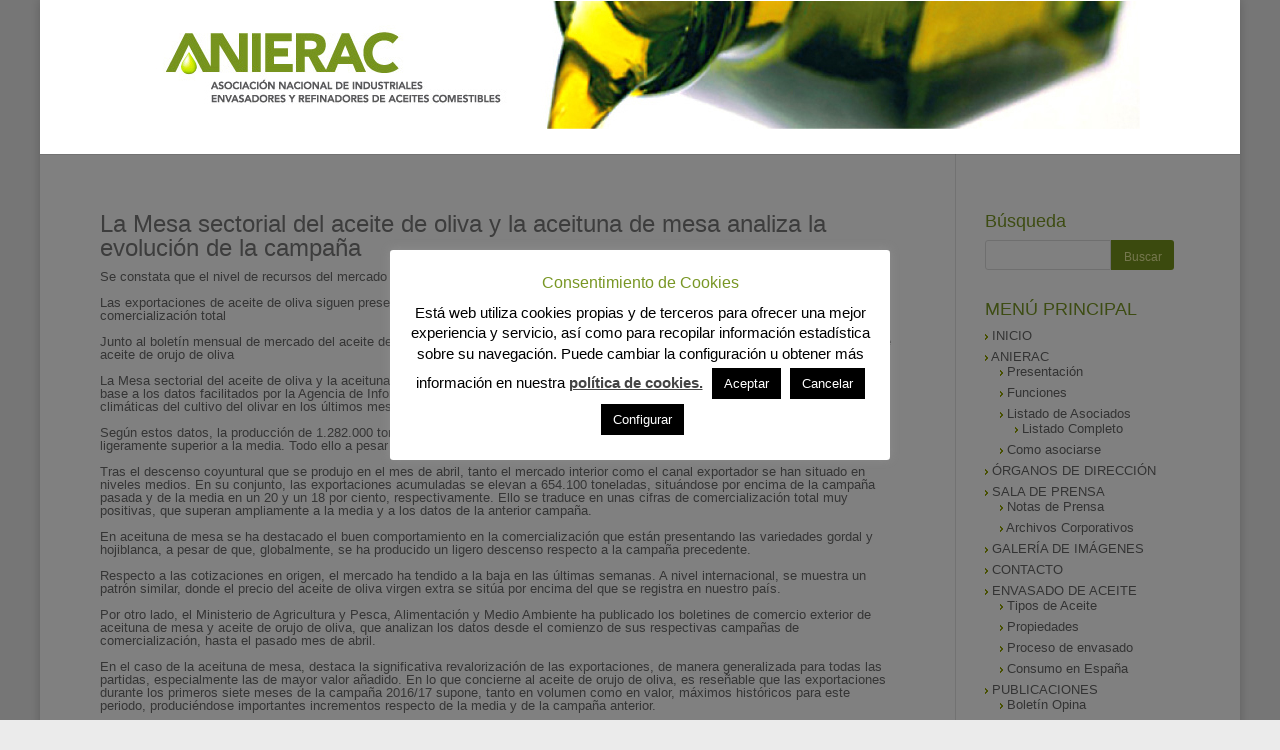

--- FILE ---
content_type: text/html; charset=UTF-8
request_url: https://anierac.org/la-mesa-sectorial-del-aceite-de-oliva-y-la-aceituna-de-mesa-analiza-la-evolucion-de-la-campana/?lang=es
body_size: 16268
content:
<!DOCTYPE html>
<!--[if IE 6]>
<html id="ie6" lang="es">
<![endif]-->
<!--[if IE 7]>
<html id="ie7" lang="es">
<![endif]-->
<!--[if IE 8]>
<html id="ie8" lang="es">
<![endif]-->
<!--[if !(IE 6) | !(IE 7) | !(IE 8)  ]><!-->
<html lang="es">
<!--<![endif]-->
<head>
	<meta charset="UTF-8" />
	<title>La Mesa sectorial del aceite de oliva y la aceituna de mesa analiza la evolución de la campaña | Anierac</title>
			
	
	<link rel="pingback" href="https://anierac.org/xmlrpc.php" />

		<!--[if lt IE 9]>
	<script src="https://anierac.org/wp-content/themes/Divi/js/html5.js" type="text/javascript"></script>
	<![endif]-->

	<script type="text/javascript">
		document.documentElement.className = 'js';
	</script>

			<script>var sf_ajax_root = 'https://anierac.org/wp-admin/admin-ajax.php'</script>
		<link rel='dns-prefetch' href='//fonts.googleapis.com' />
<link rel='dns-prefetch' href='//s.w.org' />
<link rel="alternate" type="application/rss+xml" title="Anierac &raquo; Feed" href="https://anierac.org/feed/" />
<link rel="alternate" type="application/rss+xml" title="Anierac &raquo; RSS de los comentarios" href="https://anierac.org/comments/feed/" />
		<script type="text/javascript">
			window._wpemojiSettings = {"baseUrl":"https:\/\/s.w.org\/images\/core\/emoji\/11.2.0\/72x72\/","ext":".png","svgUrl":"https:\/\/s.w.org\/images\/core\/emoji\/11.2.0\/svg\/","svgExt":".svg","source":{"concatemoji":"https:\/\/anierac.org\/wp-includes\/js\/wp-emoji-release.min.js?ver=5.1.21"}};
			!function(e,a,t){var n,r,o,i=a.createElement("canvas"),p=i.getContext&&i.getContext("2d");function s(e,t){var a=String.fromCharCode;p.clearRect(0,0,i.width,i.height),p.fillText(a.apply(this,e),0,0);e=i.toDataURL();return p.clearRect(0,0,i.width,i.height),p.fillText(a.apply(this,t),0,0),e===i.toDataURL()}function c(e){var t=a.createElement("script");t.src=e,t.defer=t.type="text/javascript",a.getElementsByTagName("head")[0].appendChild(t)}for(o=Array("flag","emoji"),t.supports={everything:!0,everythingExceptFlag:!0},r=0;r<o.length;r++)t.supports[o[r]]=function(e){if(!p||!p.fillText)return!1;switch(p.textBaseline="top",p.font="600 32px Arial",e){case"flag":return s([55356,56826,55356,56819],[55356,56826,8203,55356,56819])?!1:!s([55356,57332,56128,56423,56128,56418,56128,56421,56128,56430,56128,56423,56128,56447],[55356,57332,8203,56128,56423,8203,56128,56418,8203,56128,56421,8203,56128,56430,8203,56128,56423,8203,56128,56447]);case"emoji":return!s([55358,56760,9792,65039],[55358,56760,8203,9792,65039])}return!1}(o[r]),t.supports.everything=t.supports.everything&&t.supports[o[r]],"flag"!==o[r]&&(t.supports.everythingExceptFlag=t.supports.everythingExceptFlag&&t.supports[o[r]]);t.supports.everythingExceptFlag=t.supports.everythingExceptFlag&&!t.supports.flag,t.DOMReady=!1,t.readyCallback=function(){t.DOMReady=!0},t.supports.everything||(n=function(){t.readyCallback()},a.addEventListener?(a.addEventListener("DOMContentLoaded",n,!1),e.addEventListener("load",n,!1)):(e.attachEvent("onload",n),a.attachEvent("onreadystatechange",function(){"complete"===a.readyState&&t.readyCallback()})),(n=t.source||{}).concatemoji?c(n.concatemoji):n.wpemoji&&n.twemoji&&(c(n.twemoji),c(n.wpemoji)))}(window,document,window._wpemojiSettings);
		</script>
		<meta content="Divi v.2.3.2" name="generator"/><style type="text/css">
img.wp-smiley,
img.emoji {
	display: inline !important;
	border: none !important;
	box-shadow: none !important;
	height: 1em !important;
	width: 1em !important;
	margin: 0 .07em !important;
	vertical-align: -0.1em !important;
	background: none !important;
	padding: 0 !important;
}
</style>
	<link rel='stylesheet' id='ai1ec_style-css'  href='//anierac.org/wp-content/plugins/all-in-one-event-calendar/public/themes-ai1ec/vortex/css/ai1ec_parsed_css.css?ver=3.0.0' type='text/css' media='all' />
<link rel='stylesheet' id='tp-sidebar-login-css'  href='https://anierac.org/wp-content/plugins/tt-sidebar-login-widget/assets/css/tt-sidebar-login.css?ver=5.1.21' type='text/css' media='all' />
<link rel='stylesheet' id='wp-block-library-css'  href='https://anierac.org/wp-includes/css/dist/block-library/style.min.css?ver=5.1.21' type='text/css' media='all' />
<link rel='stylesheet' id='cookie-law-info-css'  href='https://anierac.org/wp-content/plugins/cookie-law-info/legacy/public/css/cookie-law-info-public.css?ver=3.2.4' type='text/css' media='all' />
<link rel='stylesheet' id='cookie-law-info-gdpr-css'  href='https://anierac.org/wp-content/plugins/cookie-law-info/legacy/public/css/cookie-law-info-gdpr.css?ver=3.2.4' type='text/css' media='all' />
<link rel='stylesheet' id='wpdm-front-css'  href='https://anierac.org/wp-content/plugins/download-manager/css/front.css?ver=5.1.21' type='text/css' media='all' />
<link rel='stylesheet' id='wpdm-bootstrap-css'  href='https://anierac.org/wp-content/plugins/download-manager/bootstrap/css/bootstrap.css?ver=5.1.21' type='text/css' media='all' />
<link rel='stylesheet' id='wpdm-bootstrap-theme-css'  href='https://anierac.org/wp-content/plugins/download-manager/bootstrap/css/bootstrap-theme.min.css?ver=5.1.21' type='text/css' media='all' />
<link rel='stylesheet' id='divi-fonts-css'  href='https://fonts.googleapis.com/css?family=Open+Sans:300italic,400italic,700italic,800italic,400,300,700,800&#038;subset=latin,latin-ext' type='text/css' media='all' />
<link rel='stylesheet' id='divi-style-css'  href='https://anierac.org/wp-content/themes/Divi/style.css?ver=2.3.2' type='text/css' media='all' />
<link rel='stylesheet' id='et-shortcodes-css-css'  href='https://anierac.org/wp-content/themes/Divi/epanel/shortcodes/css/shortcodes.css?ver=3.0' type='text/css' media='all' />
<link rel='stylesheet' id='et-shortcodes-responsive-css-css'  href='https://anierac.org/wp-content/themes/Divi/epanel/shortcodes/css/shortcodes_responsive.css?ver=3.0' type='text/css' media='all' />
<link rel='stylesheet' id='sf-style-css'  href='https://anierac.org/wp-content/plugins/filter-custom-fields-taxonomies-light/res/style.css?ver=5.1.21' type='text/css' media='all' />
<link rel='stylesheet' id='tw-recent-posts-widget-css'  href='http://anierac.org/wp-content/plugins/tw-recent-posts-widget/tw-recent-posts-widget.css?ver=1.0.5' type='text/css' media='screen' />
<script type='text/javascript' src='https://anierac.org/wp-includes/js/jquery/jquery.js?ver=1.12.4'></script>
<script type='text/javascript' src='https://anierac.org/wp-includes/js/jquery/jquery-migrate.min.js?ver=1.4.1'></script>
<script type='text/javascript'>
/* <![CDATA[ */
var Cli_Data = {"nn_cookie_ids":[],"cookielist":[],"non_necessary_cookies":[],"ccpaEnabled":"","ccpaRegionBased":"","ccpaBarEnabled":"","strictlyEnabled":["necessary","obligatoire"],"ccpaType":"gdpr","js_blocking":"1","custom_integration":"","triggerDomRefresh":"","secure_cookies":""};
var cli_cookiebar_settings = {"animate_speed_hide":"500","animate_speed_show":"500","background":"#FFF","border":"#b1a6a6c2","border_on":"","button_1_button_colour":"#000","button_1_button_hover":"#000000","button_1_link_colour":"#fff","button_1_as_button":"1","button_1_new_win":"","button_2_button_colour":"#333","button_2_button_hover":"#292929","button_2_link_colour":"#444","button_2_as_button":"","button_2_hidebar":"","button_3_button_colour":"#000","button_3_button_hover":"#000000","button_3_link_colour":"#fff","button_3_as_button":"1","button_3_new_win":"","button_4_button_colour":"#000","button_4_button_hover":"#000000","button_4_link_colour":"#fff","button_4_as_button":"1","button_7_button_colour":"#61a229","button_7_button_hover":"#4e8221","button_7_link_colour":"#fff","button_7_as_button":"1","button_7_new_win":"","font_family":"inherit","header_fix":"","notify_animate_hide":"1","notify_animate_show":"1","notify_div_id":"#cookie-law-info-bar","notify_position_horizontal":"right","notify_position_vertical":"bottom","scroll_close":"","scroll_close_reload":"","accept_close_reload":"","reject_close_reload":"","showagain_tab":"1","showagain_background":"#fff","showagain_border":"#000","showagain_div_id":"#cookie-law-info-again","showagain_x_position":"100px","text":"#000","show_once_yn":"","show_once":"10000","logging_on":"","as_popup":"","popup_overlay":"1","bar_heading_text":"Consentimiento de Cookies","cookie_bar_as":"popup","popup_showagain_position":"bottom-right","widget_position":"left"};
var log_object = {"ajax_url":"https:\/\/anierac.org\/wp-admin\/admin-ajax.php"};
/* ]]> */
</script>
<script type='text/javascript' src='https://anierac.org/wp-content/plugins/cookie-law-info/legacy/public/js/cookie-law-info-public.js?ver=3.2.4'></script>
<script type='text/javascript' src='https://anierac.org/wp-content/plugins/download-manager/bootstrap/js/bootstrap.min.js?ver=5.1.21'></script>
<script type='text/javascript' src='https://anierac.org/wp-content/plugins/download-manager/js/jquery.cookie.js?ver=5.1.21'></script>
<script type='text/javascript' src='https://anierac.org/wp-content/plugins/download-manager/js/front.js?ver=5.1.21'></script>
<script type='text/javascript' src='https://anierac.org/wp-content/plugins/download-manager/js/chosen.jquery.min.js?ver=5.1.21'></script>
<script type='text/javascript' src='https://anierac.org/wp-content/plugins/filter-custom-fields-taxonomies-light/res/sf.js?ver=5.1.21'></script>
<link rel='https://api.w.org/' href='https://anierac.org/wp-json/' />
<link rel="EditURI" type="application/rsd+xml" title="RSD" href="https://anierac.org/xmlrpc.php?rsd" />
<link rel="wlwmanifest" type="application/wlwmanifest+xml" href="https://anierac.org/wp-includes/wlwmanifest.xml" /> 
<link rel='prev' title='ANIERAC informa que las empresas de aceites alimentarios de España han ahorrado mas de 12.000 toneladas de CO2 en 2016 gracias al reciclado de sus envases.' href='https://anierac.org/anierac-informa-que-las-empresas-de-aceites-alimentarios-de-espana-han-ahorrado-mas-de-12-000-toneladas-de-co2-en-2016-gracias-al-reciclado-de-sus-envases/' />
<link rel='next' title='Datos Mercado Aceite de Oliva.' href='https://anierac.org/datos-mercado-aceite-de-oliva/' />
<meta name="generator" content="WordPress 5.1.21" />
<link rel="canonical" href="https://anierac.org/la-mesa-sectorial-del-aceite-de-oliva-y-la-aceituna-de-mesa-analiza-la-evolucion-de-la-campana/" />
<link rel='shortlink' href='https://anierac.org/?p=6062' />
<link rel="alternate" type="application/json+oembed" href="https://anierac.org/wp-json/oembed/1.0/embed?url=https%3A%2F%2Fanierac.org%2Fla-mesa-sectorial-del-aceite-de-oliva-y-la-aceituna-de-mesa-analiza-la-evolucion-de-la-campana%2F" />
<link rel="alternate" type="text/xml+oembed" href="https://anierac.org/wp-json/oembed/1.0/embed?url=https%3A%2F%2Fanierac.org%2Fla-mesa-sectorial-del-aceite-de-oliva-y-la-aceituna-de-mesa-analiza-la-evolucion-de-la-campana%2F&#038;format=xml" />
        <style type="text/css" id="pf-main-css">
            
				@media screen {
					.printfriendly {
						z-index: 1000; position: relative
					}
					.printfriendly a, .printfriendly a:link, .printfriendly a:visited, .printfriendly a:hover, .printfriendly a:active {
						font-weight: 600;
						cursor: pointer;
						text-decoration: none;
						border: none;
						-webkit-box-shadow: none;
						-moz-box-shadow: none;
						box-shadow: none;
						outline:none;
						font-size: 14px !important;
						color: #3AAA11 !important;
					}
					.printfriendly.pf-alignleft {
						float: left;
					}
					.printfriendly.pf-alignright {
						float: right;
					}
					.printfriendly.pf-aligncenter {
						justify-content: center;
						display: flex; align-items: center;
					}
				}
				
				.pf-button-img {
					border: none;
					-webkit-box-shadow: none; 
					-moz-box-shadow: none; 
					box-shadow: none; 
					padding: 0; 
					margin: 0;
					display: inline; 
					vertical-align: middle;
				}
			  
				img.pf-button-img + .pf-button-text {
					margin-left: 6px;
				}

				@media print {
					.printfriendly {
						display: none;
					}
				}
				        </style>

            
        <style type="text/css" id="pf-excerpt-styles">
          .pf-button.pf-button-excerpt {
              display: none;
           }
        </style>

            <meta name="viewport" content="width=device-width, initial-scale=1.0, maximum-scale=1.0, user-scalable=0" />	<style>
		a { color: #c1d600; }

		body { color: #696969; }

		.et_pb_counter_amount, .et_pb_featured_table .et_pb_pricing_heading, .et_quote_content, .et_link_content, .et_audio_content { background-color: #c1d600; }

		#main-header, #main-header .nav li ul, .et-search-form, #main-header .et_mobile_menu { background-color: #ffffff; }

		#top-header, #et-secondary-nav li ul { background-color: #c1d600; }

		.woocommerce a.button.alt, .woocommerce-page a.button.alt, .woocommerce button.button.alt, .woocommerce-page button.button.alt, .woocommerce input.button.alt, .woocommerce-page input.button.alt, .woocommerce #respond input#submit.alt, .woocommerce-page #respond input#submit.alt, .woocommerce #content input.button.alt, .woocommerce-page #content input.button.alt, .woocommerce a.button, .woocommerce-page a.button, .woocommerce button.button, .woocommerce-page button.button, .woocommerce input.button, .woocommerce-page input.button, .woocommerce #respond input#submit, .woocommerce-page #respond input#submit, .woocommerce #content input.button, .woocommerce-page #content input.button, .woocommerce-message, .woocommerce-error, .woocommerce-info { background: #c1d600 !important; }

		#et_search_icon:hover, .mobile_menu_bar:before, .footer-widget h4, .et-social-icon a:hover, .comment-reply-link, .form-submit input, .et_pb_sum, .et_pb_pricing li a, .et_pb_pricing_table_button, .et_overlay:before, .entry-summary p.price ins, .woocommerce div.product span.price, .woocommerce-page div.product span.price, .woocommerce #content div.product span.price, .woocommerce-page #content div.product span.price, .woocommerce div.product p.price, .woocommerce-page div.product p.price, .woocommerce #content div.product p.price, .woocommerce-page #content div.product p.price, .et_pb_member_social_links a:hover { color: #c1d600 !important; }

		.woocommerce .star-rating span:before, .woocommerce-page .star-rating span:before, .et_pb_widget li a:hover, .et_pb_bg_layout_light .et_pb_promo_button, .et_pb_bg_layout_light .et_pb_more_button, .et_pb_filterable_portfolio .et_pb_portfolio_filters li a.active, .et_pb_filterable_portfolio .et_pb_portofolio_pagination ul li a.active, .et_pb_gallery .et_pb_gallery_pagination ul li a.active, .wp-pagenavi span.current, .wp-pagenavi a:hover, .et_pb_contact_submit, .et_password_protected_form .et_submit_button, .et_pb_bg_layout_light .et_pb_newsletter_button, .nav-single a, .posted_in a { color: #c1d600 !important; }

		.et-search-form, .nav li ul, .et_mobile_menu, .footer-widget li:before, .et_pb_pricing li:before, blockquote { border-color: #c1d600; }

		#main-footer { background-color: #75921b; }

		#top-menu a { color: #666666; }

		#top-menu li.current-menu-ancestor > a, #top-menu li.current-menu-item > a, .bottom-nav li.current-menu-item > a { color: #c1d600; }

		</style>
<link rel="shortcut icon" href="http://anierac.org/wp-content/uploads/2015/05/favicon-anierac.gif" /><style type="text/css" id="custom-background-css">
body.custom-background { background-color: #ebebeb; }
</style>
	<!-- Quantcast Choice. Consent Manager Tag -->
<script type="text/javascript" async=true>
    var elem = document.createElement('script');
    elem.src = 'https://quantcast.mgr.consensu.org/cmp.js';
    elem.async = true;
    elem.type = "text/javascript";
    var scpt = document.getElementsByTagName('script')[0];
    scpt.parentNode.insertBefore(elem, scpt);
    (function() {
    var gdprAppliesGlobally = false;
    function addFrame() {
        if (!window.frames['__cmpLocator']) {
        if (document.body) {
            var body = document.body,
                iframe = document.createElement('iframe');
            iframe.style = 'display:none';
            iframe.name = '__cmpLocator';
            body.appendChild(iframe);
        } else {
            // In the case where this stub is located in the head,
            // this allows us to inject the iframe more quickly than
            // relying on DOMContentLoaded or other events.
            setTimeout(addFrame, 5);
        }
        }
    }
    addFrame();
    function cmpMsgHandler(event) {
        var msgIsString = typeof event.data === "string";
        var json;
        if(msgIsString) {
        json = event.data.indexOf("__cmpCall") != -1 ? JSON.parse(event.data) : {};
        } else {
        json = event.data;
        }
        if (json.__cmpCall) {
        var i = json.__cmpCall;
        window.__cmp(i.command, i.parameter, function(retValue, success) {
            var returnMsg = {"__cmpReturn": {
            "returnValue": retValue,
            "success": success,
            "callId": i.callId
            }};
            event.source.postMessage(msgIsString ?
            JSON.stringify(returnMsg) : returnMsg, '*');
        });
        }
    }
    window.__cmp = function (c) {
        var b = arguments;
        if (!b.length) {
        return __cmp.a;
        }
        else if (b[0] === 'ping') {
        b[2]({"gdprAppliesGlobally": gdprAppliesGlobally,
            "cmpLoaded": false}, true);
        } else if (c == '__cmp')
        return false;
        else {
        if (typeof __cmp.a === 'undefined') {
            __cmp.a = [];
        }
        __cmp.a.push([].slice.apply(b));
        }
    }
    window.__cmp.gdprAppliesGlobally = gdprAppliesGlobally;
    window.__cmp.msgHandler = cmpMsgHandler;
    if (window.addEventListener) {
        window.addEventListener('message', cmpMsgHandler, false);
    }
    else {
        window.attachEvent('onmessage', cmpMsgHandler);
    }
    })();
    window.__cmp('init', {
    		'Language': 'es',
		'Initial Screen Title Text': 'Tu privacidad es importante para nosotros',
		'Initial Screen Reject Button Text': 'NO ACEPTO',
		'Initial Screen Accept Button Text': 'SEGUIR NAVEGANDO',
		'Initial Screen Purpose Link Text': 'Ver propósitos',
		'Purpose Screen Title Text': 'Tu privacidad es importante para nosotros',
		'Purpose Screen Body Text': 'Puede establecer sus preferencias de consentimiento y determinar cómo desea que se utilicen sus datos según los fines que se detallan a continuación. Puede establecer sus preferencias con respecto a nosotros independientemente de las de los socios externos. Cada objetivo tiene una descripción para que sepa cómo nosotros y los socios usamos sus datos.',
		'Purpose Screen Vendor Link Text': 'Visualizza i fornitori',
		'Purpose Screen Cancel Button Text': 'Cancelar',
		'Purpose Screen Save and Exit Button Text': 'Guardar y salir',
		'Vendor Screen Title Text': 'Tu privacidad es importante para nosotros',
		'Vendor Screen Body Text': 'Puede configurar las preferencias de consentimiento para los terceros externos individuales con los que trabajamos a continuación. Expanda cada elemento de la lista de la compañía para ver para qué fines usan los datos para ayudarlo a tomar sus decisiones. En algunos casos, las compañías pueden usar sus datos sin pedir su consentimiento en función de sus intereses legítimos. Puede hacer clic en los enlaces de sus políticas de privacidad para obtener más información y para objetar dicho procesamiento.',
		'Vendor Screen Accept All Button Text': 'ACEPTAR TODO',
		'Vendor Screen Reject All Button Text': 'RECHAZAR TODO',
		'Vendor Screen Purposes Link Text': 'Volver a los propósitos',
		'Vendor Screen Cancel Button Text': 'Cancelar',
		'Vendor Screen Save and Exit Button Text': 'Guardar y salir',
		'Initial Screen Body Text': 'Nosotros y nuestros socios utilizamos tecnologías, como las cookies, y procesamos datos personales, como las direcciones IP y los identificadores de cookies, para personalizar los anuncios y el contenido según sus intereses, medir el rendimiento de los anuncios y el contenido y obtener información sobre las audiencias que vieron los anuncios y el contenido. Haga clic a continuación para autorizar el uso de esta tecnología y el procesamiento de sus datos personales para estos fines. Puede cambiar de opinión y cambiar sus opciones de consentimiento en cualquier momento al regresar a este sitio.',
		'Initial Screen Body Text Option': 1,
		'Publisher Name': 'ANIERAC',
		'Publisher Purpose IDs': [1,5],
		'Consent Scope': 'service',
		'Google Personalization': false,
		'Soft Opt-in Enabled': true,
		'No Option': false,
    });
</script>
<!-- End Quantcast Choice. Consent Manager Tag -->
    <style>
        .qc-cmp-button.qc-cmp-secondary-button {
          border-color: #eee !important;
          background-color: #eee !important;
        }
    </style><style type="text/css" id="et-custom-css">
/* eliminar menu superior */
#et-top-navigation { display: none; }

/* eliminar padding top seccion 1 home */
#seccion-1-home { padding-top: 0px; }

/* eliminar margen inferior primer post */
#post-1 { margin-bottom: 15px; }

/* enlaces leer más */
.more-link { background-color: #C1D600; padding: 1px 7px !important; color: #000; }

/* estilos blogs de la home */
#blog-1-home { border-bottom: 1px dotted #ccc; padding-bottom: 5px; }
#blog-2-home { border-bottom: 1px dotted #ccc; padding-bottom: 5px; }
#blog-3-home { border-bottom: 1px dotted #ccc; padding-bottom: 5px; }
#blog-1-home h2 { line-height: 1.3em; font-size: 24px;  font-weight: 500; }
#blog-2-home h2 { line-height: 1.3em; font-size: 24px;  font-weight: 500; 
color: #696969; }
#blog-3-home h2 { line-height: 1.3em; font-size: 24px;  font-weight: 500; color: #696969; }
#blog-1-home h2 a:hover { color: #C1D600; }
#blog-2-home h2 a:hover { color: #C1D600; }
#blog-3-home h2 a:hover { color: #C1D600; }

#blog-2-home  img { max-width: 100%; float: left; }
#blog-3-home  img { max-width: 100%; float: left; }

/* estilo sidebars */
#sidebar-izq { padding-left: 0px; padding-right: 0px; 
background-color: #EFFFC4; padding-top: 0px; border-right: 0px !important; width: 225px; font-size: 12px;  margin-bottom: 0px; padding-bottom: 0px; }

#sidebar-izq ul, li { line-height: 1.2em !important;  }

#sidebar-izq h4 { background-color: #75921B; color: #e8ec9a; font-size: 13px;  font-style: normal;  font-weight: bold; height: 30px; line-height: 30px; padding-left: 5px; padding-bottom: 1px; white-space: nowrap; text-transform: uppercase;  width: 220px;  margin-bottom: 10px; }


#sidebar-der { padding-left: 0px; background-color: #EFFFC4; padding-top: 0px; border-right: 0px !important; width: 225px; border-left: 0px; font-size: 12px;  }

#sidebar-der h4 { background-color: #75921B; color: #e8ec9a; font-size: 13px;  font-style: normal;  font-weight: bold; height: 30px; line-height: 30px; padding-bottom: 1px;  padding-left: 5px; white-space: nowrap; text-transform: uppercase;  margin-bottom: 10px; width: 220px; margin-left: -30px;  }


#sidebar-der h5 {  font-size: 12px;  font-style: normal;  font-weight: bold; color: #696969; }
#footer-info a {color: #C1D600; }
#footer-info {color: #C1D600; }
.et-social-icon a {color: #C1D600 !important; }

/* caja de busqueda */
#busqueda-home { border-left: 0px; }
#searchsubmit { background-color: #75921B !important; color: #e8ec9a !important;  }
#search-2 { margin-left: 0px;  }

/* formato entradas */
#left-area img {
    float: left;
    height: auto;
    max-width: 40%;
    padding-bottom: 15px;
    padding-right: 20px;
}
#left-area h1 { font-size: 24px; color: #797979; }

.entry-content { padding-top: 0px !important;
border-bottom: 1px dotted #919191;
    padding-bottom: 0px;
}
/* calendario */
#calendario { padding-left: 0px; background-color: #EFFFC4; padding-top: 0px; border-right: 0px !important; border-left: 0px; font-size: 11px; padding-bottom: 0px; padding-left: 24px;  }

#calendario table { background-color: #fff; }
.et_project_meta { display: none; }

/* limitar caracteres título sidebar derecho */

#sidebar-der h4 {
  white-space: nowrap;
  overflow: hidden;
  text-overflow: ellipsis;
  max-width: 200px;
}
</style></head>
<body class="post-template-default single single-post postid-6062 single-format-standard custom-background et_boxed_layout et_cover_background et_header_style_centered osx et_right_sidebar chrome">
	<div id="page-container">

	
		<header id="main-header" class="et_nav_text_color_dark">
			<div class="container clearfix">
							<a href="https://anierac.org/">
					<img src="http://anierac.org/wp-content/uploads/2015/05/Header.jpg" alt="Anierac" id="logo" />
				</a>

				<div id="et-top-navigation">
					<nav id="top-menu-nav">
											<ul id="top-menu" class="nav">
							
							<li class="page_item page-item-147"><a href="https://anierac.org/agenda/">AGENDA</a></li>
<li class="page_item page-item-866 page_item_has_children"><a href="https://anierac.org/archivo-circulares/">Archivo Circulares</a>
<ul class='children'>
	<li class="page_item page-item-1849"><a href="https://anierac.org/archivo-circulares/circulares-1999/">1999</a></li>
	<li class="page_item page-item-2147"><a href="https://anierac.org/archivo-circulares/circulares-2000/">2000</a></li>
	<li class="page_item page-item-2282"><a href="https://anierac.org/archivo-circulares/circulares-2001/">2001</a></li>
	<li class="page_item page-item-2406"><a href="https://anierac.org/archivo-circulares/circulares-2002/">2002</a></li>
	<li class="page_item page-item-2404"><a href="https://anierac.org/archivo-circulares/circulares-2003/">2003</a></li>
	<li class="page_item page-item-2644"><a href="https://anierac.org/archivo-circulares/circulares-2004/">2004</a></li>
	<li class="page_item page-item-2742"><a href="https://anierac.org/archivo-circulares/circulares-2005/">2005</a></li>
	<li class="page_item page-item-2783"><a href="https://anierac.org/archivo-circulares/circulares-2006/">2006</a></li>
	<li class="page_item page-item-2880"><a href="https://anierac.org/archivo-circulares/circulares-2007/">2007</a></li>
	<li class="page_item page-item-3025"><a href="https://anierac.org/archivo-circulares/circulares-2008/">2008</a></li>
	<li class="page_item page-item-3143"><a href="https://anierac.org/archivo-circulares/circulares-2009/">2009</a></li>
	<li class="page_item page-item-3220"><a href="https://anierac.org/archivo-circulares/circulares-2010/">2010</a></li>
	<li class="page_item page-item-4412"><a href="https://anierac.org/archivo-circulares/circulares-2011/">2011</a></li>
	<li class="page_item page-item-4410"><a href="https://anierac.org/archivo-circulares/circulares-2012/">2012</a></li>
	<li class="page_item page-item-4414"><a href="https://anierac.org/archivo-circulares/circulares-2013/">2013</a></li>
	<li class="page_item page-item-4416"><a href="https://anierac.org/archivo-circulares/circulares-2014/">2014</a></li>
</ul>
</li>
<li class="page_item page-item-723"><a href="https://anierac.org/archivos-corporativos/">Archivos Corporativos</a></li>
<li class="page_item page-item-142"><a href="https://anierac.org/archivos-corporativos/">Archivos Corporativos</a></li>
<li class="page_item page-item-6927"><a href="https://anierac.org/aviso-de-cookies/">Aviso de Cookies</a></li>
<li class="page_item page-item-697"><a href="https://anierac.org/avisos-legales/">Avisos Legales</a></li>
<li class="page_item page-item-151"><a href="https://anierac.org/boletin-opina/">Boletín Opina</a></li>
<li class="page_item page-item-754"><a href="https://anierac.org/boletin-opina/">Boletín Opina</a></li>
<li class="page_item page-item-9340"><a href="https://anierac.org/calendar/">Calendar</a></li>
<li class="page_item page-item-7577"><a href="https://anierac.org/calendar/">Calendar</a></li>
<li class="page_item page-item-864 page_item_has_children"><a href="https://anierac.org/circulares/">Circulares</a>
<ul class='children'>
	<li class="page_item page-item-1017"><a href="https://anierac.org/circulares/circulares-envasado/">Circulares Envasado</a></li>
	<li class="page_item page-item-1019"><a href="https://anierac.org/circulares/circulares-estadisticas/">Circulares Estadísticas</a></li>
	<li class="page_item page-item-1021"><a href="https://anierac.org/circulares/circulares-eventos/">Circulares Eventos</a></li>
	<li class="page_item page-item-1009"><a href="https://anierac.org/circulares/circulares-generales/">Circulares Generales</a></li>
	<li class="page_item page-item-1488"><a href="https://anierac.org/circulares/economia-y-comercio/">Economía y Comercio</a></li>
	<li class="page_item page-item-1482"><a href="https://anierac.org/circulares/interprofesional-oliva/">Interprofesional Oliva</a></li>
	<li class="page_item page-item-1484"><a href="https://anierac.org/circulares/medioambiente/">Medioambiente</a></li>
	<li class="page_item page-item-1486"><a href="https://anierac.org/circulares/nutricion-y-salud/">Nutrición y Salud</a></li>
</ul>
</li>
<li class="page_item page-item-715"><a href="https://anierac.org/como-asociarse/">Como asociarse</a></li>
<li class="page_item page-item-77"><a href="https://anierac.org/como-asociarse/">Como asociarse</a></li>
<li class="page_item page-item-745"><a href="https://anierac.org/consumo-en-espana/">Consumo en España</a></li>
<li class="page_item page-item-124"><a href="https://anierac.org/consumo-en-espana/">Consumo en España</a></li>
<li class="page_item page-item-731"><a href="https://anierac.org/contacto/">Contacto</a></li>
<li class="page_item page-item-110"><a href="https://anierac.org/contacto/">Contacto</a></li>
<li class="page_item page-item-702"><a href="https://anierac.org/contenido-reservado/">Contenido Reservado</a></li>
<li class="page_item page-item-876"><a href="https://anierac.org/datos-personales/">Datos Personales</a></li>
<li class="page_item page-item-134"><a href="https://anierac.org/enlaces-de-interes/">Enlaces de interés</a></li>
<li class="page_item page-item-758"><a href="https://anierac.org/enlaces-de-interes/">Enlaces de interés</a></li>
<li class="page_item page-item-113"><a href="https://anierac.org/envasado/">Envasado</a></li>
<li class="page_item page-item-735"><a href="https://anierac.org/envasado/">Envasado</a></li>
<li class="page_item page-item-868 page_item_has_children"><a href="https://anierac.org/estadisticas/">Estadísticas</a>
<ul class='children'>
	<li class="page_item page-item-4074"><a href="https://anierac.org/estadisticas/anual/">Anual</a></li>
	<li class="page_item page-item-4072"><a href="https://anierac.org/estadisticas/mensual/">Mensual</a></li>
	<li class="page_item page-item-4070"><a href="https://anierac.org/estadisticas/resumen/">Resumen</a></li>
</ul>
</li>
<li class="page_item page-item-62"><a href="https://anierac.org/funciones-y-objetivos/">Funciones y Objetivos</a></li>
<li class="page_item page-item-709"><a href="https://anierac.org/funciones-y-objetivos/">Funciones y Objetivos</a></li>
<li class="page_item page-item-729"><a href="https://anierac.org/galeria-de-imagenes/">Galería de Imágenes</a></li>
<li class="page_item page-item-167"><a href="https://anierac.org/galeria-de-imagenes/">Galería de Imágenes</a></li>
<li class="page_item page-item-777"><a href="https://anierac.org/pagina-ejemplo/">Inicio</a></li>
<li class="page_item page-item-2"><a href="https://anierac.org/">Inicio</a></li>
<li class="page_item page-item-872 page_item_has_children"><a href="https://anierac.org/legislacion/">Legislación</a>
<ul class='children'>
	<li class="page_item page-item-1480"><a href="https://anierac.org/legislacion/aditivos/">Aditivos</a></li>
	<li class="page_item page-item-1478"><a href="https://anierac.org/legislacion/envasado/">Envasado</a></li>
	<li class="page_item page-item-1476"><a href="https://anierac.org/legislacion/espaceites/">Espaceites</a></li>
	<li class="page_item page-item-1474"><a href="https://anierac.org/legislacion/etiquetado/">Etiquetado</a></li>
	<li class="page_item page-item-1472"><a href="https://anierac.org/legislacion/medioambiente/">Medioambiente</a></li>
	<li class="page_item page-item-1470"><a href="https://anierac.org/legislacion/sanitaria/">Sanitaria</a></li>
	<li class="page_item page-item-1466"><a href="https://anierac.org/legislacion/varios/">Varios</a></li>
</ul>
</li>
<li class="page_item page-item-713"><a href="https://anierac.org/listado-completo/">Listado Completo</a></li>
<li class="page_item page-item-160"><a href="https://anierac.org/listado-completo/">Listado Completo</a></li>
<li class="page_item page-item-158"><a href="https://anierac.org/listado-de-asociados/">Listado de Asociados</a></li>
<li class="page_item page-item-711"><a href="https://anierac.org/listado-de-asociados/">Listado de Asociados</a></li>
<li class="page_item page-item-874"><a href="https://anierac.org/memoria-anual/">Memoria Anual</a></li>
<li class="page_item page-item-870"><a href="https://anierac.org/normas-internas/">Normas Internas</a></li>
<li class="page_item page-item-721"><a href="https://anierac.org/notas-de-prensa/">Notas de Prensa</a></li>
<li class="page_item page-item-140"><a href="https://anierac.org/notas-de-prensa/">Notas de Prensa</a></li>
<li class="page_item page-item-100"><a href="https://anierac.org/organos-direccion/">Órganos de dirección</a></li>
<li class="page_item page-item-717"><a href="https://anierac.org/organos-direccion/">Órganos de dirección</a></li>
<li class="page_item page-item-756"><a href="https://anierac.org/otras-publicaciones/">Otras Publicaciones</a></li>
<li class="page_item page-item-153"><a href="https://anierac.org/otras-publicaciones/">Otras Publicaciones</a></li>
<li class="page_item page-item-15102"><a href="https://anierac.org/politica-de-privacidad/">Política de Privacidad</a></li>
<li class="page_item page-item-707"><a href="https://anierac.org/presentacion/">Presentación</a></li>
<li class="page_item page-item-55"><a href="https://anierac.org/presentacion/">Presentación</a></li>
<li class="page_item page-item-742"><a href="https://anierac.org/proceso-de-envasado/">Proceso de envasado</a></li>
<li class="page_item page-item-121"><a href="https://anierac.org/proceso-de-envasado/">Proceso de envasado</a></li>
<li class="page_item page-item-739"><a href="https://anierac.org/propiedades/">Propiedades</a></li>
<li class="page_item page-item-118"><a href="https://anierac.org/propiedades/">Propiedades</a></li>
<li class="page_item page-item-149"><a href="https://anierac.org/publicaciones/">Publicaciones</a></li>
<li class="page_item page-item-750"><a href="https://anierac.org/publicaciones/">Publicaciones</a></li>
<li class="page_item page-item-137"><a href="https://anierac.org/sala-de-prensa/">Sala de Prensa</a></li>
<li class="page_item page-item-718"><a href="https://anierac.org/sala-de-prensa/">Sala de Prensa</a></li>
<li class="page_item page-item-737"><a href="https://anierac.org/tipos-de-aceite/">Tipos de Aceite</a></li>
<li class="page_item page-item-115"><a href="https://anierac.org/tipos-de-aceite/">Tipos de Aceite</a></li>
								<li class="cat-item cat-item-3"><a href="https://anierac.org/category/home-central/" >home central</a>
</li>
	<li class="cat-item cat-item-19"><a href="https://anierac.org/category/home-central-en/" >home central</a>
</li>
	<li class="cat-item cat-item-5"><a href="https://anierac.org/category/home-derecha/" >home derecha</a>
</li>
	<li class="cat-item cat-item-21"><a href="https://anierac.org/category/home-derecha-en/" >home derecha</a>
</li>
	<li class="cat-item cat-item-4"><a href="https://anierac.org/category/home-izquierda/" >home izquierda</a>
</li>
	<li class="cat-item cat-item-20"><a href="https://anierac.org/category/home-izquierda-en/" >home izquierda</a>
</li>
	<li class="cat-item cat-item-7"><a href="https://anierac.org/category/nota-de-prensa/" >Nota de Prensa</a>
</li>
	<li class="cat-item cat-item-17"><a href="https://anierac.org/category/nota-de-prensa-en/" >Nota de Prensa</a>
</li>
	<li class="cat-item cat-item-6"><a href="https://anierac.org/category/noticias/" >Noticias</a>
</li>
	<li class="cat-item cat-item-15"><a href="https://anierac.org/category/noticias-en/" >Noticias @en</a>
</li>
	<li class="cat-item cat-item-1"><a href="https://anierac.org/category/sin-categoria/" >Sin categoría</a>
</li>
	<li class="cat-item cat-item-18"><a href="https://anierac.org/category/sin-categoria-en/" >Sin categoría</a>
</li>
						</ul>
										</nav>

					
					
					<div id="et_mobile_nav_menu">
			<a href="#" class="mobile_nav closed">
				<span class="select_page">Seleccionar página</span>
				<span class="mobile_menu_bar"></span>
			</a>
		</div>				</div> <!-- #et-top-navigation -->
			</div> <!-- .container -->
		</header> <!-- #main-header -->

		<div id="et-main-area">
<div id="main-content">
	<div class="container">
		<div id="content-area" class="clearfix">
			<div id="left-area">
						
				
				<article id="post-6062" class="et_pb_post post-6062 post type-post status-publish format-standard hentry category-home-izquierda category-noticias">
					<h1>La Mesa sectorial del aceite de oliva y la aceituna de mesa analiza la evolución de la campaña</h1>

				
					
					<div class="entry-content">
					<div class="pf-content"><p>Se constata que el nivel de recursos del mercado del aceite de oliva es equivalente al de campañas anteriores</p>
<p>Las exportaciones de aceite de oliva siguen presentando un buen comportamiento, lo que se traduce en cifras muy positivas de la comercialización total</p>
<p>Junto al boletín mensual de mercado del aceite de oliva, se han presentado los boletines de comercio exterior de aceituna de mesa y de aceite de orujo de oliva</p>
<p>La Mesa sectorial del aceite de oliva y la aceituna de mesa ha analizado la evolución de la campaña de comercialización 2016/17, en base a los datos facilitados por la Agencia de Información y Control Alimentarios (AICA) a 31 de mayo, así como las condiciones climáticas del cultivo del olivar en los últimos meses.</p>
<p>Según estos datos, la producción de 1.282.000 toneladas garantiza un nivel de recursos del mercado próximo a 1.700.000 toneladas, ligeramente superior a la media. Todo ello a pesar de la notable disminución de las importaciones.</p>
<p>Tras el descenso coyuntural que se produjo en el mes de abril, tanto el mercado interior como el canal exportador se han situado en niveles medios. En su conjunto, las exportaciones acumuladas se elevan a 654.100 toneladas, situándose por encima de la campaña pasada y de la media en un 20 y un 18 por ciento, respectivamente. Ello se traduce en unas cifras de comercialización total muy positivas, que superan ampliamente a la media y a los datos de la anterior campaña.</p>
<p>En aceituna de mesa se ha destacado el buen comportamiento en la comercialización que están presentando las variedades gordal y hojiblanca, a pesar de que, globalmente, se ha producido un ligero descenso respecto a la campaña precedente.</p>
<p>Respecto a las cotizaciones en origen, el mercado ha tendido a la baja en las últimas semanas. A nivel internacional, se muestra un patrón similar, donde el precio del aceite de oliva virgen extra se sitúa por encima del que se registra en nuestro país.</p>
<p>Por otro lado, el Ministerio de Agricultura y Pesca, Alimentación y Medio Ambiente ha publicado los boletines de comercio exterior de aceituna de mesa y aceite de orujo de oliva, que analizan los datos desde el comienzo de sus respectivas campañas de comercialización, hasta el pasado mes de abril.</p>
<p>En el caso de la aceituna de mesa, destaca la significativa revalorización de las exportaciones, de manera generalizada para todas las partidas, especialmente las de mayor valor añadido. En lo que concierne al aceite de orujo de oliva, es reseñable que las exportaciones durante los primeros siete meses de la campaña 2016/17 supone, tanto en volumen como en valor, máximos históricos para este periodo, produciéndose importantes incrementos respecto de la media y de la campaña anterior.</p>
<p><strong>MERCADO DEL ACEITE DE OLIVA</strong></p>
<p>La producción de aceite de esta campaña ha ascendido a 1.282.000 toneladas. Esta cifra representa un 9% menos que el obtenido en la campaña pasada y un 10% superior a la media de las cuatro últimas. La aceituna molturada ha sido 6.489.399 toneladas, con un rendimiento medio de 19,73%, 0,8 puntos por debajo del de la campaña pasada en las mismas fechas.</p>
<p>Las importaciones, con datos provisionales para el mes de mayo, se estiman en 64.800 toneladas.</p>
<p>Las exportaciones, con datos también provisionales para el mes de mayo, se estiman en 654.100 toneladas, con un aumento del 20% respecto a la campaña anterior y del 17,5% en relación a la media de las cuatro últimas campañas. La media mensual de salidas en este periodo ha sido de 81.760 toneladas.</p>
<p>El mercado interior aparente ha alcanzado la cifra de 334.100 toneladas, cantidad que disminuye en un 7,5% respecto a la campaña pasada y en un 6% con respecto a la media de las cuatro campañas precedentes. La media mensual de salidas en estos ocho meses ha sido de 41.760 toneladas.</p>
<p>La comercialización total, que incluye el mercado interior aparente y las exportaciones, ha llegado hasta 988.200 toneladas, lo que supone un incremento del 9% con respecto a la campaña anterior y del 8% respecto a la media de las cuatro últimas. La media mensual de salidas de este periodo ha sido de 123.530 toneladas.</p>
<p>El volumen total de existencias es de 689.600 toneladas, lo que supone una disminución de un 7,5% respecto a la media de las cuatro campañas anteriores. En las almazaras se almacenan 469.400 toneladas, que representa un descenso del 11% respecto a la media de las cuatro precedentes; en la Fundación Patronato Comunal Olivarero (FPCO) 28.000 toneladas, mientras que en las envasadoras, refinerías y operadores se sitúan otras 196.200 toneladas.</p>
<div class="printfriendly pf-button pf-button-content pf-alignleft"><a href="#" rel="nofollow" onClick="window.print(); return false;" title="Printer Friendly, PDF & Email"><img class="pf-button-img" src="https://cdn.printfriendly.com/buttons/printfriendly-pdf-button.png" alt="Print Friendly, PDF & Email" style="width: 112px;height: 24px;"  /></a></div></div>					</div> <!-- .entry-content -->

					
									</article> <!-- .et_pb_post -->

										</div> <!-- #left-area -->

				<div id="sidebar">
		<div id="search-4" class="et_pb_widget widget_search"><h4 class="widgettitle">Búsqueda</h4><form role="search" method="get" id="searchform" class="searchform" action="https://anierac.org/">
				<div>
					<label class="screen-reader-text" for="s">Buscar:</label>
					<input type="text" value="" name="s" id="s" />
					<input type="submit" id="searchsubmit" value="Buscar" />
				</div>
			</form></div> <!-- end .et_pb_widget --><div id="nav_menu-3" class="et_pb_widget widget_nav_menu"><h4 class="widgettitle">MENÚ PRINCIPAL</h4><div class="menu-menu-lateral-container"><ul id="menu-menu-lateral" class="menu"><li id="menu-item-4078" class="menu-item menu-item-type-custom menu-item-object-custom menu-item-home menu-item-4078"><a href="http://anierac.org"><img src="http://anierac.org/wp-content/themes/Divi/images/BlockContentBullets.png"/> INICIO</a></li>
<li id="menu-item-65" class="menu-item menu-item-type-post_type menu-item-object-page menu-item-home menu-item-has-children menu-item-65"><a href="https://anierac.org/"><img src="http://anierac.org/wp-content/themes/Divi/images/BlockContentBullets.png"/> ANIERAC</a>
<ul class="sub-menu">
	<li id="menu-item-66" class="menu-item menu-item-type-post_type menu-item-object-page menu-item-66"><a href="https://anierac.org/presentacion/"><img src="http://anierac.org/wp-content/themes/Divi/images/BlockContentBullets.png"/> Presentación</a></li>
	<li id="menu-item-67" class="menu-item menu-item-type-post_type menu-item-object-page menu-item-67"><a href="https://anierac.org/funciones-y-objetivos/"><img src="http://anierac.org/wp-content/themes/Divi/images/BlockContentBullets.png"/> Funciones</a></li>
	<li id="menu-item-166" class="menu-item menu-item-type-post_type menu-item-object-page menu-item-has-children menu-item-166"><a href="https://anierac.org/listado-de-asociados/"><img src="http://anierac.org/wp-content/themes/Divi/images/BlockContentBullets.png"/> Listado de Asociados</a>
	<ul class="sub-menu">
		<li id="menu-item-165" class="menu-item menu-item-type-post_type menu-item-object-page menu-item-165"><a href="https://anierac.org/listado-completo/"><img src="http://anierac.org/wp-content/themes/Divi/images/BlockContentBullets.png"/> Listado Completo</a></li>
	</ul>
</li>
	<li id="menu-item-81" class="menu-item menu-item-type-post_type menu-item-object-page menu-item-81"><a href="https://anierac.org/como-asociarse/"><img src="http://anierac.org/wp-content/themes/Divi/images/BlockContentBullets.png"/> Como asociarse</a></li>
</ul>
</li>
<li id="menu-item-102" class="menu-item menu-item-type-post_type menu-item-object-page menu-item-102"><a href="https://anierac.org/organos-direccion/"><img src="http://anierac.org/wp-content/themes/Divi/images/BlockContentBullets.png"/> ÓRGANOS DE DIRECCIÓN</a></li>
<li id="menu-item-139" class="menu-item menu-item-type-post_type menu-item-object-page menu-item-has-children menu-item-139"><a href="https://anierac.org/sala-de-prensa/"><img src="http://anierac.org/wp-content/themes/Divi/images/BlockContentBullets.png"/> SALA DE PRENSA</a>
<ul class="sub-menu">
	<li id="menu-item-145" class="menu-item menu-item-type-post_type menu-item-object-page menu-item-145"><a href="https://anierac.org/notas-de-prensa/"><img src="http://anierac.org/wp-content/themes/Divi/images/BlockContentBullets.png"/> Notas de Prensa</a></li>
	<li id="menu-item-144" class="menu-item menu-item-type-post_type menu-item-object-page menu-item-144"><a href="https://anierac.org/archivos-corporativos/"><img src="http://anierac.org/wp-content/themes/Divi/images/BlockContentBullets.png"/> Archivos Corporativos</a></li>
</ul>
</li>
<li id="menu-item-169" class="menu-item menu-item-type-post_type menu-item-object-page menu-item-169"><a href="https://anierac.org/galeria-de-imagenes/"><img src="http://anierac.org/wp-content/themes/Divi/images/BlockContentBullets.png"/> GALERÍA DE IMÁGENES</a></li>
<li id="menu-item-112" class="menu-item menu-item-type-post_type menu-item-object-page menu-item-112"><a href="https://anierac.org/contacto/"><img src="http://anierac.org/wp-content/themes/Divi/images/BlockContentBullets.png"/> CONTACTO</a></li>
<li id="menu-item-129" class="menu-item menu-item-type-post_type menu-item-object-page menu-item-has-children menu-item-129"><a href="https://anierac.org/envasado/"><img src="http://anierac.org/wp-content/themes/Divi/images/BlockContentBullets.png"/> ENVASADO DE ACEITE</a>
<ul class="sub-menu">
	<li id="menu-item-133" class="menu-item menu-item-type-post_type menu-item-object-page menu-item-133"><a href="https://anierac.org/tipos-de-aceite/"><img src="http://anierac.org/wp-content/themes/Divi/images/BlockContentBullets.png"/> Tipos de Aceite</a></li>
	<li id="menu-item-132" class="menu-item menu-item-type-post_type menu-item-object-page menu-item-132"><a href="https://anierac.org/propiedades/"><img src="http://anierac.org/wp-content/themes/Divi/images/BlockContentBullets.png"/> Propiedades</a></li>
	<li id="menu-item-131" class="menu-item menu-item-type-post_type menu-item-object-page menu-item-131"><a href="https://anierac.org/proceso-de-envasado/"><img src="http://anierac.org/wp-content/themes/Divi/images/BlockContentBullets.png"/> Proceso de envasado</a></li>
	<li id="menu-item-130" class="menu-item menu-item-type-post_type menu-item-object-page menu-item-130"><a href="https://anierac.org/consumo-en-espana/"><img src="http://anierac.org/wp-content/themes/Divi/images/BlockContentBullets.png"/> Consumo en España</a></li>
</ul>
</li>
<li id="menu-item-157" class="menu-item menu-item-type-post_type menu-item-object-page menu-item-has-children menu-item-157"><a href="https://anierac.org/publicaciones/"><img src="http://anierac.org/wp-content/themes/Divi/images/BlockContentBullets.png"/> PUBLICACIONES</a>
<ul class="sub-menu">
	<li id="menu-item-156" class="menu-item menu-item-type-post_type menu-item-object-page menu-item-156"><a href="https://anierac.org/boletin-opina/"><img src="http://anierac.org/wp-content/themes/Divi/images/BlockContentBullets.png"/> Boletín Opina</a></li>
	<li id="menu-item-155" class="menu-item menu-item-type-post_type menu-item-object-page menu-item-155"><a href="https://anierac.org/otras-publicaciones/"><img src="http://anierac.org/wp-content/themes/Divi/images/BlockContentBullets.png"/> Otras Publicaciones</a></li>
</ul>
</li>
<li id="menu-item-136" class="menu-item menu-item-type-post_type menu-item-object-page menu-item-136"><a href="https://anierac.org/enlaces-de-interes/"><img src="http://anierac.org/wp-content/themes/Divi/images/BlockContentBullets.png"/> ENLACES DE INTERÉS</a></li>
</ul></div></div> <!-- end .et_pb_widget -->		<div id="recent-posts-3" class="et_pb_widget widget_recent_entries">		<h4 class="widgettitle">Últimos Artículos</h4>		<ul>
											<li>
					<a href="https://anierac.org/los-precios-del-aceite-suben-mas-en-el-campo-que-en-las-tiendas/">Los precios del aceite suben más en el campo que en las tiendas</a>
									</li>
											<li>
					<a href="https://anierac.org/la-ocu-tilda-de-engano-a-lo-que-son-discrepancias-de-sabor/">La OCU tilda de engaño lo que son discrepancias de sabor</a>
									</li>
											<li>
					<a href="https://anierac.org/luis-planas-se-reune-con-el-director-ejecutivo-del-consejo-oleicola-internacional/">Luis Planas se reúne con el director ejecutivo del Consejo Oleícola Internacional</a>
									</li>
											<li>
					<a href="https://anierac.org/la-calidad-del-aceite-el-oro-liquido-jornadas-de-el-economista/">La calidad del aceite, el oro líquido (Jornadas de El Economista)</a>
									</li>
											<li>
					<a href="https://anierac.org/la-mesa-sectorial-del-aceite-de-oliva-y-la-aceituna-de-mesa-analiza-la-situacion-del-sector-y-las-actuaciones-del-ministerio-en-relacion-con-los-mecanismos-de-autorregulacion/">La mesa sectorial del aceite de oliva y la aceituna de mesa analiza la situación del sector y las actuaciones del Ministerio en relación con los mecanismos de autorregulación</a>
									</li>
					</ul>
		</div> <!-- end .et_pb_widget -->	</div> <!-- end #sidebar -->
		</div> <!-- #content-area -->
	</div> <!-- .container -->
</div> <!-- #main-content -->


	<span class="et_pb_scroll_top et-pb-icon"></span>


			<footer id="main-footer">
				

		
				<div id="footer-bottom">
					<div class="container clearfix">
				<ul class="et-social-icons">

	<li class="et-social-icon et-social-rss">
		<a href="https://anierac.org/feed/" class="icon">
			<span>RSS</span>
		</a>
	</li>

</ul>
						<p id="footer-info"><a href="http://www.anierac.org" title="Anierac">Copyright © 2024 ANIERAC</a> | <a href="http://www.anierac.org/avisos-legales/">Aviso Legal</a> | <a href="http://www.anierac.org/politica-de-privacidad/">Política de Privacidad</a> </p>
<!-- Copyright © 2024 ANIERAC -->

					</div>	<!-- .container -->
				</div>
			</footer> <!-- #main-footer -->
		</div> <!-- #et-main-area -->


	</div> <!-- #page-container -->

	<!--googleoff: all--><div id="cookie-law-info-bar" data-nosnippet="true"><h5 class="cli_messagebar_head">Consentimiento de Cookies</h5><span>Está web utiliza cookies propias y de terceros para ofrecer una mejor experiencia y servicio, así como para recopilar información estadística sobre su navegación. Puede cambiar la configuración u obtener más información en nuestra <a href="https://anierac.org/aviso-de-cookies/" id="CONSTANT_OPEN_URL" class="cli-plugin-main-link">política de cookies.</a> <a role='button' id="cookie_action_close_header" class="medium cli-plugin-button cli-plugin-main-button cookie_action_close_header cli_action_button wt-cli-accept-btn">Aceptar</a> <a role='button' id="cookie_action_close_header_reject" class="medium cli-plugin-button cli-plugin-main-button cookie_action_close_header_reject cli_action_button wt-cli-reject-btn">Cancelar</a><a role='button' class="medium cli-plugin-button cli-plugin-main-button cli_settings_button">Configurar</a><br />
</span></div><div id="cookie-law-info-again" data-nosnippet="true"><span id="cookie_hdr_showagain">Privacidad y Cookies</span></div><div class="cli-modal" data-nosnippet="true" id="cliSettingsPopup" tabindex="-1" role="dialog" aria-labelledby="cliSettingsPopup" aria-hidden="true">
  <div class="cli-modal-dialog" role="document">
	<div class="cli-modal-content cli-bar-popup">
		  <button type="button" class="cli-modal-close" id="cliModalClose">
			<svg class="" viewBox="0 0 24 24"><path d="M19 6.41l-1.41-1.41-5.59 5.59-5.59-5.59-1.41 1.41 5.59 5.59-5.59 5.59 1.41 1.41 5.59-5.59 5.59 5.59 1.41-1.41-5.59-5.59z"></path><path d="M0 0h24v24h-24z" fill="none"></path></svg>
			<span class="wt-cli-sr-only">Cerrar</span>
		  </button>
		  <div class="cli-modal-body">
			<div class="cli-container-fluid cli-tab-container">
	<div class="cli-row">
		<div class="cli-col-12 cli-align-items-stretch cli-px-0">
			<div class="cli-privacy-overview">
				<h4>Descripción general de privacidad</h4>				<div class="cli-privacy-content">
					<div class="cli-privacy-content-text">Este sitio web utiliza cookies para mejorar su experiencia mientras navega por el sitio web. De ellas, las cookies que se clasifican como necesarias se almacenan en su navegador, ya que son esenciales para el funcionamiento de las funciones básicas del sitio web. También utilizamos cookies de terceros que nos ayudan a analizar y comprender cómo utiliza este sitio web. Estas cookies se almacenarán en su navegador sólo con su consentimiento. También tiene la opción de optar por no recibir estas cookies. Pero optar por no recibir algunas de estas cookies puede afectar su experiencia de navegación.</div>
				</div>
				<a class="cli-privacy-readmore" aria-label="Mostrar más" role="button" data-readmore-text="Mostrar más" data-readless-text="Mostrar menos"></a>			</div>
		</div>
		<div class="cli-col-12 cli-align-items-stretch cli-px-0 cli-tab-section-container">
												<div class="cli-tab-section">
						<div class="cli-tab-header">
							<a role="button" tabindex="0" class="cli-nav-link cli-settings-mobile" data-target="necessary" data-toggle="cli-toggle-tab">
								Necesarias							</a>
															<div class="wt-cli-necessary-checkbox">
									<input type="checkbox" class="cli-user-preference-checkbox"  id="wt-cli-checkbox-necessary" data-id="checkbox-necessary" checked="checked"  />
									<label class="form-check-label" for="wt-cli-checkbox-necessary">Necesarias</label>
								</div>
								<span class="cli-necessary-caption">Siempre activado</span>
													</div>
						<div class="cli-tab-content">
							<div class="cli-tab-pane cli-fade" data-id="necessary">
								<div class="wt-cli-cookie-description">
									Las cookies necesarias son absolutamente esenciales para que el sitio web funcione correctamente. Esta categoría solo incluye cookies que garantizan funcionalidades básicas y características de seguridad del sitio web. Estas cookies no almacenan ninguna información personal.													</div>
							</div>
						</div>
					</div>
																	<div class="cli-tab-section">
						<div class="cli-tab-header">
							<a role="button" tabindex="0" class="cli-nav-link cli-settings-mobile" data-target="non-necessary" data-toggle="cli-toggle-tab">
								No necesarias							</a>
															<div class="cli-switch">
									<input type="checkbox" id="wt-cli-checkbox-non-necessary" class="cli-user-preference-checkbox"  data-id="checkbox-non-necessary" />
									<label for="wt-cli-checkbox-non-necessary" class="cli-slider" data-cli-enable="Activado" data-cli-disable="Desactivado"><span class="wt-cli-sr-only">No necesarias</span></label>
								</div>
													</div>
						<div class="cli-tab-content">
							<div class="cli-tab-pane cli-fade" data-id="non-necessary">
								<div class="wt-cli-cookie-description">
									Cualquier cookie que pueda no ser particularmente necesaria para que el sitio web funcione y se utilice específicamente para recopilar datos personales del usuario a través de análisis, anuncios y otros contenidos integrados se denomina cookie no necesaria. Es obligatorio obtener el consentimiento del usuario antes de ejecutar estas cookies en su sitio web.								</div>
							</div>
						</div>
					</div>
																	<div class="cli-tab-section">
						<div class="cli-tab-header">
							<a role="button" tabindex="0" class="cli-nav-link cli-settings-mobile" data-target="functional" data-toggle="cli-toggle-tab">
								Funcionales							</a>
															<div class="cli-switch">
									<input type="checkbox" id="wt-cli-checkbox-functional" class="cli-user-preference-checkbox"  data-id="checkbox-functional" />
									<label for="wt-cli-checkbox-functional" class="cli-slider" data-cli-enable="Activado" data-cli-disable="Desactivado"><span class="wt-cli-sr-only">Funcionales</span></label>
								</div>
													</div>
						<div class="cli-tab-content">
							<div class="cli-tab-pane cli-fade" data-id="functional">
								<div class="wt-cli-cookie-description">
									Las cookies funcionales ayudan a realizar ciertas funcionalidades, como compartir el contenido del sitio web en plataformas de redes sociales, recopilar comentarios y otras funciones de terceros.
								</div>
							</div>
						</div>
					</div>
																	<div class="cli-tab-section">
						<div class="cli-tab-header">
							<a role="button" tabindex="0" class="cli-nav-link cli-settings-mobile" data-target="performance" data-toggle="cli-toggle-tab">
								Rendimiento							</a>
															<div class="cli-switch">
									<input type="checkbox" id="wt-cli-checkbox-performance" class="cli-user-preference-checkbox"  data-id="checkbox-performance" />
									<label for="wt-cli-checkbox-performance" class="cli-slider" data-cli-enable="Activado" data-cli-disable="Desactivado"><span class="wt-cli-sr-only">Rendimiento</span></label>
								</div>
													</div>
						<div class="cli-tab-content">
							<div class="cli-tab-pane cli-fade" data-id="performance">
								<div class="wt-cli-cookie-description">
									Las cookies de rendimiento se utilizan para comprender y analizar los índices clave de rendimiento del sitio web, lo que ayuda a ofrecer una mejor experiencia de usuario a los visitantes.
								</div>
							</div>
						</div>
					</div>
																	<div class="cli-tab-section">
						<div class="cli-tab-header">
							<a role="button" tabindex="0" class="cli-nav-link cli-settings-mobile" data-target="analytics" data-toggle="cli-toggle-tab">
								Analíticas							</a>
															<div class="cli-switch">
									<input type="checkbox" id="wt-cli-checkbox-analytics" class="cli-user-preference-checkbox"  data-id="checkbox-analytics" />
									<label for="wt-cli-checkbox-analytics" class="cli-slider" data-cli-enable="Activado" data-cli-disable="Desactivado"><span class="wt-cli-sr-only">Analíticas</span></label>
								</div>
													</div>
						<div class="cli-tab-content">
							<div class="cli-tab-pane cli-fade" data-id="analytics">
								<div class="wt-cli-cookie-description">
									Las cookies analíticas se utilizan para comprender cómo interactúan los visitantes con el sitio web. Estas cookies ayudan a proporcionar información sobre métricas: número de visitantes, tasa de rebote, fuente de tráfico, etc.
								</div>
							</div>
						</div>
					</div>
																	<div class="cli-tab-section">
						<div class="cli-tab-header">
							<a role="button" tabindex="0" class="cli-nav-link cli-settings-mobile" data-target="advertisement" data-toggle="cli-toggle-tab">
								Publicitarias							</a>
															<div class="cli-switch">
									<input type="checkbox" id="wt-cli-checkbox-advertisement" class="cli-user-preference-checkbox"  data-id="checkbox-advertisement" />
									<label for="wt-cli-checkbox-advertisement" class="cli-slider" data-cli-enable="Activado" data-cli-disable="Desactivado"><span class="wt-cli-sr-only">Publicitarias</span></label>
								</div>
													</div>
						<div class="cli-tab-content">
							<div class="cli-tab-pane cli-fade" data-id="advertisement">
								<div class="wt-cli-cookie-description">
									Las cookies publicitarias se utilizan para proporcionar a los visitantes anuncios y campañas de marketing relevantes. Estas cookies rastrean a los visitantes en los sitios web y recopilan información para proporcionar anuncios personalizados.
								</div>
							</div>
						</div>
					</div>
																	<div class="cli-tab-section">
						<div class="cli-tab-header">
							<a role="button" tabindex="0" class="cli-nav-link cli-settings-mobile" data-target="others" data-toggle="cli-toggle-tab">
								Otras							</a>
															<div class="cli-switch">
									<input type="checkbox" id="wt-cli-checkbox-others" class="cli-user-preference-checkbox"  data-id="checkbox-others" />
									<label for="wt-cli-checkbox-others" class="cli-slider" data-cli-enable="Activado" data-cli-disable="Desactivado"><span class="wt-cli-sr-only">Otras</span></label>
								</div>
													</div>
						<div class="cli-tab-content">
							<div class="cli-tab-pane cli-fade" data-id="others">
								<div class="wt-cli-cookie-description">
									Otras cookies no categorizadas son aquellas que están siendo analizadas y aún no han sido clasificadas en ninguna categoría.
								</div>
							</div>
						</div>
					</div>
										</div>
	</div>
</div>
		  </div>
		  <div class="cli-modal-footer">
			<div class="wt-cli-element cli-container-fluid cli-tab-container">
				<div class="cli-row">
					<div class="cli-col-12 cli-align-items-stretch cli-px-0">
						<div class="cli-tab-footer wt-cli-privacy-overview-actions">
						
															<a id="wt-cli-privacy-save-btn" role="button" tabindex="0" data-cli-action="accept" class="wt-cli-privacy-btn cli_setting_save_button wt-cli-privacy-accept-btn cli-btn">GUARDAR Y ACEPTAR</a>
													</div>
												<div class="wt-cli-ckyes-footer-section">
							<div class="wt-cli-ckyes-brand-logo">Funciona con <a href="https://www.cookieyes.com/"><img src="https://anierac.org/wp-content/plugins/cookie-law-info/legacy/public/images/logo-cookieyes.svg" alt="CookieYes Logo"></a></div>
						</div>
						
					</div>
				</div>
			</div>
		</div>
	</div>
  </div>
</div>
<div class="cli-modal-backdrop cli-fade cli-settings-overlay"></div>
<div class="cli-modal-backdrop cli-fade cli-popupbar-overlay"></div>
<!--googleon: all-->        <div class="w3eden">
            <div id="wpdm-popup-link" class="modal fade">
                <div class="modal-dialog" style="width: 750px">
                    <div class="modal-content">
                        <div class="modal-header">
                              <h4 class="modal-title">WordPress Download Manager</h4>
                        </div>
                        <div class="modal-body" id='wpdm-modal-body'>
                            <p><a href="http://www.wpdownloadmanager.com/">WordPress Download Manager - Best Download Management Plugin</a></p>
                        </div>
                        <div class="modal-footer">
                            <button type="button" class="btn btn-danger" data-dismiss="modal">Close</button>
                        </div>
                    </div><!-- /.modal-content -->
                </div><!-- /.modal-dialog -->
            </div><!-- /.modal -->


        </div>
        <script language="JavaScript">
            <!--
            jQuery(function () {
                //jQuery('#wpdm-popup-link').modal('hide');
                jQuery('.wpdm-popup-link').click(function (e) {
                    e.preventDefault();
                    jQuery('#wpdm-popup-link .modal-title').html(jQuery(this).data('title'));
                    jQuery('#wpdm-modal-body').html('<i class="icon"><img align="left" style="margin-top: -1px" src="https://anierac.org/wp-content/plugins/download-manager/images/loading-new.gif" /></i>&nbsp;Please Wait...');
                    jQuery('#wpdm-popup-link').modal('show');
                    jQuery('#wpdm-modal-body').load(this.href,{mode:'popup'});
                    return false;
                });
            });
            //-->
        </script>
        <style type="text/css">
            #wpdm-modal-body img {
                max-width: 100% !important;
            }
        </style>
         <script type="text/javascript" id="pf_script">
                      var pfHeaderImgUrl = '';
          var pfHeaderTagline = '';
          var pfdisableClickToDel = '0';
          var pfImagesSize = 'full-size';
          var pfImageDisplayStyle = 'right';
          var pfEncodeImages = '0';
          var pfShowHiddenContent  = '0';
          var pfDisableEmail = '0';
          var pfDisablePDF = '0';
          var pfDisablePrint = '0';

            
          var pfPlatform = 'WordPress';

        (function($){
            $(document).ready(function(){
                if($('.pf-button-content').length === 0){
                    $('style#pf-excerpt-styles').remove();
                }
            });
        })(jQuery);
        </script>
      <script defer src='https://cdn.printfriendly.com/printfriendly.js'></script>
            
            <link rel='stylesheet' id='cookie-law-info-table-css'  href='https://anierac.org/wp-content/plugins/cookie-law-info/legacy/public/css/cookie-law-info-table.css?ver=3.2.4' type='text/css' media='all' />
<script type='text/javascript' src='https://anierac.org/wp-includes/js/jquery/jquery.form.min.js?ver=4.2.1'></script>
<script type='text/javascript' src='https://anierac.org/wp-content/themes/Divi/js/jquery.fitvids.js?ver=2.3.2'></script>
<script type='text/javascript' src='https://anierac.org/wp-content/themes/Divi/js/waypoints.min.js?ver=2.3.2'></script>
<script type='text/javascript' src='https://anierac.org/wp-content/themes/Divi/js/jquery.magnific-popup.js?ver=2.3.2'></script>
<script type='text/javascript'>
/* <![CDATA[ */
var et_custom = {"ajaxurl":"https:\/\/anierac.org\/wp-admin\/admin-ajax.php","images_uri":"https:\/\/anierac.org\/wp-content\/themes\/Divi\/images","et_load_nonce":"2497a1470d","subscription_failed":"Por favor, compruebe los campos de abajo para asegurarse de que ha introducido la informaci\u00f3n correcta.","fill":"Llenar","field":"campo","invalid":"Correo inv\u00e1lido","captcha":"Captcha","prev":"Anterior","previous":"Anterior","next":"Siguiente"};
/* ]]> */
</script>
<script type='text/javascript' src='https://anierac.org/wp-content/themes/Divi/js/custom.js?ver=2.3.2'></script>
<script type='text/javascript' src='https://anierac.org/wp-includes/js/jquery/ui/core.min.js?ver=1.11.4'></script>
<script type='text/javascript' src='https://anierac.org/wp-includes/js/jquery/ui/widget.min.js?ver=1.11.4'></script>
<script type='text/javascript' src='https://anierac.org/wp-includes/js/jquery/ui/mouse.min.js?ver=1.11.4'></script>
<script type='text/javascript' src='https://anierac.org/wp-includes/js/jquery/ui/slider.min.js?ver=1.11.4'></script>
<script type='text/javascript' src='https://anierac.org/wp-includes/js/wp-embed.min.js?ver=5.1.21'></script>
</body>
</html>